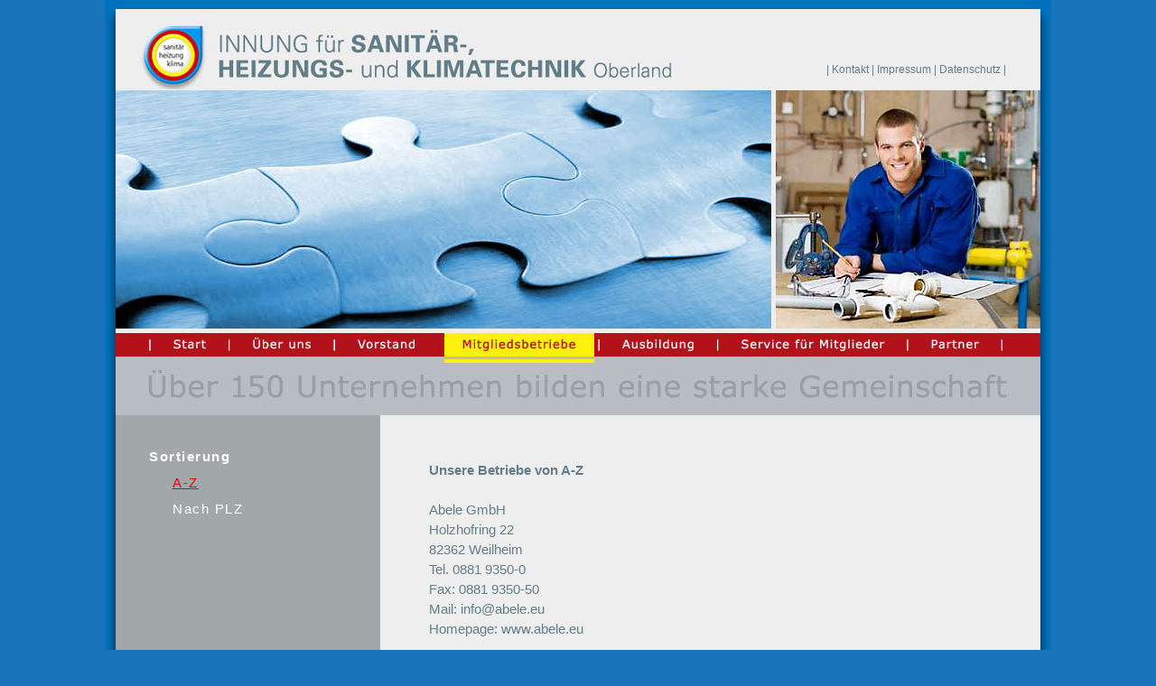

--- FILE ---
content_type: text/html
request_url: https://shk-innung-oberland.de/mitglieder.html
body_size: 47931
content:

<!DOCTYPE html PUBLIC "-//W3C//DTD XHTML 1.0 Transitional//EN" "http://www.w3.org/TR/xhtml1/DTD/xhtml1-transitional.dtd">
<html xmlns="http://www.w3.org/1999/xhtml">
  <head>
    <meta http-equiv="content-type" content="application/xhtml+xml; charset=UTF-8" />
    <title>Innung für Sanitär-, Heizungs- und Klimatechnik Oberland</title>
    <link href="_CSS/css.css" rel="stylesheet" type="text/css" />
    <link href="fav.ico" rel="shortcut icon" />
    <script type="text/javascript">
<!--
function MM_swapImgRestore() { //v3.0
  var i,x,a=document.MM_sr; for(i=0;a&&i<a.length&&(x=a[i])&&x.oSrc;i++) x.src=x.oSrc;
}
function MM_preloadImages() { //v3.0
  var d=document; if(d.images){ if(!d.MM_p) d.MM_p=new Array();
    var i,j=d.MM_p.length,a=MM_preloadImages.arguments; for(i=0; i<a.length; i++)
    if (a[i].indexOf("#")!=0){ d.MM_p[j]=new Image; d.MM_p[j++].src=a[i];}}
}

function MM_findObj(n, d) { //v4.01
  var p,i,x;  if(!d) d=document; if((p=n.indexOf("?"))>0&&parent.frames.length) {
    d=parent.frames[n.substring(p+1)].document; n=n.substring(0,p);}
  if(!(x=d[n])&&d.all) x=d.all[n]; for (i=0;!x&&i<d.forms.length;i++) x=d.forms[i][n];
  for(i=0;!x&&d.layers&&i<d.layers.length;i++) x=MM_findObj(n,d.layers[i].document);
  if(!x && d.getElementById) x=d.getElementById(n); return x;
}

function MM_swapImage() { //v3.0
  var i,j=0,x,a=MM_swapImage.arguments; document.MM_sr=new Array; for(i=0;i<(a.length-2);i+=3)
   if ((x=MM_findObj(a[i]))!=null){document.MM_sr[j++]=x; if(!x.oSrc) x.oSrc=x.src; x.src=a[i+2];}
}
//-->
</script> </head>
  <body onload="MM_preloadImages('_Layout/Navi_Start.jpg','_Layout/Navi_Ueberuns.jpg','_Layout/Navi_Vorstand.jpg','_Layout/Navi_Mitglieder.jpg','_Layout/Navi_Ausbildung.jpg','_Layout/Navi_Service.jpg','_Layout/Navi_Partner.jpg')"
    dir="LTR">
    <div id="hg-container">
      <div id="content-container">
        <div id="head">
          <div id="head-navi"> |   <a href="kontakt.html" title="Kontakt">Kontakt</a>
              |   <a href="impressum.html" title="Impressum">Impressum</a>   |
              <a href="datenschutz.html" title="Datenschutz">Datenschutz</a>  
            | </div>
        </div>
        <div id="bild"> <img src="_Bilder/010.jpg" alt="SHK Innung Oberland" height="264"
            width="726"
            align="left" />
          <img src="_Bilder/011.jpg" alt="SHK Innung Oberland" height="264" width="293"
            align="right" />
        </div>
        <!-- Ende bild -->
        <div id="navi">
          <div id="navi_links"><img src="_Layout/_PH_Trans.gif" alt="SHK Innung Oberland"
              height="33"
              width="35" /></div>
          <div id="navi_start"><a href="index.html" onmouseout="MM_swapImgRestore()"
              onmouseover="MM_swapImage('Start','','_Layout/Navi_Start.jpg',1)">
              <img src="_Layout/_PH_Trans.gif" alt="Start" name="Start" id="Start"
                height="33"
                width="90"
                border="0" /></a>
          </div>
          <div id="navi_ueberuns"><a href="ueberuns.html" onmouseout="MM_swapImgRestore()"
              onmouseover="MM_swapImage('Über uns','','_Layout/Navi_Ueberuns.jpg',1)">
              <img src="_Layout/_PH_Trans.gif" alt="Über uns" name="Über uns" id="Über uns"
                height="33"
                width="116"
                border="0" /></a>
          </div>
          <div id="navi_vorstand"><a href="vorstand.html" onmouseout="MM_swapImgRestore()"
              onmouseover="MM_swapImage('Vorstand','','_Layout/Navi_Vorstand.jpg',1)">
              <img src="_Layout/_PH_Trans.gif" alt="Vorstand" name="Vorstand" id="Vorstand"
                height="33"
                width="116"
                border="0" /></a>
          </div>
          <div id="navi_mitglieder"> <img src="_Layout/Navi_Mitglieder.jpg" alt="Mitgliedsbetriebe"
              name="Mitgliedsbetriebe"
              id="Mitgliedsbetriebe"
              height="33"
              width="177"
              border="0" />
          </div>
          <div id="navi_ausbildung"><a href="ausbildung.html" onmouseout="MM_swapImgRestore()"
              onmouseover="MM_swapImage('Ausbildung','','_Layout/Navi_Ausbildung.jpg',1)">
              <img src="_Layout/_PH_Trans.gif" alt="Ausbildung" name="Ausbildung"
                id="Ausbildung"
                height="33"
                width="132"
                border="0" /></a>
          </div>
          <div id="navi_service"><a href="service.html" onmouseout="MM_swapImgRestore()"
              onmouseover="MM_swapImage('Service','','_Layout/Navi_Service.jpg',1)">
              <img src="_Layout/_PH_Trans.gif" alt="Service für Mitglieder" name="Service"
                id="Service"
                height="33"
                width="210"
                border="0" /></a>
          </div>
          <div id="navi_partner"><a href="partner.html" onmouseout="MM_swapImgRestore()"
              onmouseover="MM_swapImage('Partner','','_Layout/Navi_Partner.jpg',1)">
              <img src="_Layout/_PH_Trans.gif" alt="Partner" name="Partner" id="Partner"
                height="33"
                width="104"
                border="0" /></a>
          </div>
          <div id="navi_rechts"><img src="_Layout/_PH_Trans.gif" alt="SHK Innung Oberland"
              height="33"
              width="44" /></div>
          <div class="spacercase"></div>
        </div>
        <!-- Ende navi -->
        <div id="bar"></div>
        <div id="hauptbereich">
          <div id="hauptbereich-li">
            <div id="subnavi"> <strong>Sortierung</strong><br />
              <ul>
                <li><span>A-Z</span></li>
                <li><a href="mitglieder_PLZ.html" title="Sortierung nach PLZ">Nach
                    PLZ</a></li>
              </ul>
            </div>
            <!-- Ende subnavi --> </div>
          <!-- Ende hauptbereich links -->
          <div id="hauptbereich-re">
            <div id="text"><strong>Unsere Betriebe von A-Z</strong><br />
              <br />


<p>Abele GmbH</p>
<p>Holzhofring 22</p>
<p>82362 Weilheim</p>
<p>Tel. 0881 9350-0</p>
<p>Fax: 0881 9350-50</p>
<p>Mail: <a href="mailto:info@abele.eu">info@abele.eu</a></p>
<p>Homepage: <a href="http://www.abele.eu/">www.abele.eu</a></p>
<p><br /></p>
<p>Anlagenbau Oberland GmbH &amp; Co. KG</p>
<p>Am Gewerbegebiet 3</p>
<p>82386 Oberhausen</p>
<p>Tel. 08802 24900-0</p>
<p>Fax: 08802 24900-20</p>
<p>Mail: <a href="mailto:info@anlagenbau-oberland.de">info@anlagenbau-oberland.de</a></p>
<p>Homepage: <a href="http://www.anlagenbau-oberland.de/">www.anlagenbau-oberland.de</a></p>
<p><br /></p>
<p>Anton Anzenberger GmbH</p>
<p>Am Br&uuml;nnl 6</p>
<p>82467 Garmisch-Partenkirchen</p>
<p>Tel. 08821 2090</p>
<p>Fax: 08821 949471</p>
<p>Mail: <a href="mailto:anton-anzenberger@t-online.de">anton-anzenberger@t-online.de</a></p>
<p><br /></p>
<p>Peter Anzenberger GmbH &amp; Co. KG</p>
<p>M&uuml;nchner Stra&szlig;e 3</p>
<p>82467 Garmisch-Partenkirchen</p>
<p>Tel. 08821 9335-0</p>
<p>Fax: 08821 9335-35</p>
<p>Mail: <a href="mailto:info@peteranzenberger.de">info@peteranzenberger.de</a></p>
<p>Homepage: <a href="http://www.peteranzenberger.de/">www.peteranzenberger.de</a></p>
<p><br /></p>
<p>Christoph Auer Heizung &amp; Sanit&auml;r</p>
<p>Am Fischweiher 21</p>
<p>82481 Mittenwald</p>
<p>Tel. 08823 5500</p>
<p>Fax: 08823 5677</p>
<p>Mail: <a href="mailto:auer-heizung@t-online.de">auer-heizung@t-online.de</a></p>
<p><br /></p>
<p>Christian Bablick Heizung-Sanit&auml;r</p>
<p>Starnberger Stra&szlig;e 20</p>
<p>82327 Tutzing-Traubing</p>
<p>Tel. 08157 92292-0</p>
<p>Fax: 08157 92292-1</p>
<p>Mail: <a href="mailto:info@christian-bablick.de">info@christian-bablick.de</a></p>
<p>Homepage: <a href="http://www.christian-bablick.de/">www.christian-bablick.de</a></p>
<p><br /></p>
<p>Stefan Bach Heizung-Sanit&auml;r</p>
<p>Steinbacher Weg 9 a</p>
<p>82387 Antdorf</p>
<p>Tel. 08856 1607</p>
<p>Fax: 08856 935397</p>
<p>Mail: <a href="mailto:bach.heizung-sanitaer@gmx.de">bach.heizung-sanitaer@gmx.de</a></p>
<p><br /></p>
<p>Haustechnik Bachmaier GmbH</p>
<p>Zugspitzstra&szlig;e 75</p>
<p>82467 Garmisch-Partenkirchen</p>
<p>Tel. 08821 4811</p>
<p>Fax: 08821 52064</p>
<p>Mail: <a href="mailto:info@haustechnik-bachmaier.de">info@haustechnik-bachmaier.de</a></p>
<p>Homepage: <a href="http://www.haustechnik-bachmaier.de/">www.haustechnik-bachmaier.de</a></p>
<p><br /></p>
<p>Bad &amp; Design Vertrieb GmbH</p>
<p>Obere Stadt 13</p>
<p>82362 Weilheim</p>
<p>Tel. 0881 6381-81</p>
<p>Fax: 0881 6381-82</p>
<p>Mail: <a href="mailto:mail@badunddesign.de">mail@badunddesign.de</a></p>
<p>Homepage: <a href="http://www.badunddesign.de/">www.badunddesign.de</a></p>
<p><br /></p>
<p>Michael Bader GmbH</p>
<p>Zugspitzstra&szlig;e 116</p>
<p>82491 Grainau</p>
<p>Tel. 08821 81962</p>
<p>Fax: 08821 82653</p>
<p>Mail: <a href="mailto:info@baeder-bader.eu">info@baeder-bader.eu</a></p>
<p><br /></p>
<p>Christian Bauer</p>
<p>Lerchenstra&szlig;e 1</p>
<p>82346 Andechs-Frieding</p>
<p>Tel. 08152 998804</p>
<p>Fax: 08152 998803</p>
<p>Mail: <a href="mailto:heizung.bauer@googlemail.com">heizung.bauer@googlemail.com</a></p>
<p><br /></p>
<p>Patrick Baur</p>
<p>Obermarkt 20</p>
<p>82418 Murnau</p>
<p>Tel. 08841 2385</p>
<p>Fax: 08841 47833</p>
<p>Mail: <a href="mailto:info@baur-murnau.de">info@baur-murnau.de</a></p>
<p>Homepage: <a href="http://www.baur-murnau.de/">www.baur-murnau.de</a></p>
<p><br /></p>
<p>Baywa Haustechnik GmbH</p>
<p>K&auml;the-Paulus-Stra&szlig;e 7</p>
<p>85092 K&ouml;sching</p>
<p>Tel. 08456 9183915</p>
<p>Mail: <a href="mailto:koesching@baywa-ht.de">koesching@baywa-ht.de</a></p>
<p>Homepage: <a href="http://www.baywa-haustechnik.de/">www.baywa-haustechnik.de</a></p>
<p><br /></p>
<p>Christian Becherer</p>
<p>Bedachung und Spenglerei</p>
<p>H&ouml;llentalstra&szlig;e 4</p>
<p>82467 Garmisch-Partenkirchen</p>
<p>Tel. 08821 52787</p>
<p>Fax: 08821 53674</p>
<p>Mail: <a href="mailto:bedachung-becherer@t-online.de">bedachung-becherer@t-online.de</a></p>
<p>Homepage: <a href="http://www.dachdecker-becherer.de/">www.dachdecker-becherer.de</a></p>
<p><br /></p>
<p>Bergula Bau GmbH</p>
<p>Salmanskirchen 16 a</p>
<p>84539 Ampfing</p>
<p>Tel. 08636 9867474</p>
<p>Mail: <a href="mailto:kontakt@bergula.de">kontakt@bergula.de</a></p>
<p>Homepage: <a href="http://www.bergula.de/">www.bergula.de</a></p>
<p><br /></p>
<p>Ludwig Bernlochner</p>
<p>Spenglerei und Dachdeckerei</p>
<p>Im H&ouml;llbichl 5</p>
<p>82234 We&szlig;ling-Hochstadt</p>
<p>Tel. 08153 4713</p>
<p>Fax: 08153 4849</p>
<p>Mail: <a href="mailto:spenglerei@bernlochner-dach.de">spenglerei@bernlochner-dach.de</a></p>
<p>Homepage: <a href="http://www.bernlochner-dach.de/">www.bernlochner-dach.de</a></p>
<p><br /></p>
<p>Biber Dachdeckerei-Spenglerei</p>
<p>Ackerlebrandstra&szlig;e 5</p>
<p>82467 Garmisch-Partenkirchen</p>
<p>Tel. 08821 4414</p>
<p>Fax: 08821 57146</p>
<p>Mail: <a href="mailto:info@dachdeckerei-biber.de">info@dachdeckerei-biber.de</a></p>
<p>Homepage: <a href="http://www.dachdeckerei-biber.de/">www.dachdeckerei-biber.de</a></p>
<p><br /></p>
<p>Stephan Biber</p>
<p>M&uuml;nchner Stra&szlig;e 21 a</p>
<p>82229 Seefeld</p>
<p>Tel. 08152 78319</p>
<p>Fax: 08152 980657</p>
<p>Mail: <a href="mailto:stephanbiber@gmx.de">stephanbiber@gmx.de</a></p>
<p><br /></p>
<p>Bobinger Dachdeckerei Spenglerei GmbH</p>
<p>Alte Ettaler Stra&szlig;e 31 d</p>
<p>82496 Oberau</p>
<p>Tel. 08824 1814</p>
<p>Fax: 08824 8317</p>
<p>Mail: <a href="mailto:info@dachdecker-bobinger.de">info@dachdecker-bobinger.de</a></p>
<p>Homepage: <a href="http://www.dachdecker-bobinger.de/">www.dachdecker-bobinger.de</a></p>
<p><br /></p>
<p>Hans-J&uuml;rgen B&ouml;rner</p>
<p>Buchenhain 10</p>
<p>82229 Seefeld</p>
<p>Tel. 08152 7134</p>
<p>Mail: <a href="mailto:hans-juergen-boerner@t-online.de">hans-juergen-boerner@t-online.de</a></p>
<p><br /></p>
<p>Christian Brenner Heizung-Sanit&auml;r</p>
<p>Olympiastra&szlig;e 10</p>
<p>82447 Spatzenhausen</p>
<p>Tel. 08847 1496</p>
<p>Fax: 08847 6984362</p>
<p><br /></p>
<p>Helmut Brunner GmbH</p>
<p>Ettaler Stra&szlig;e 4</p>
<p>82490 Farchant</p>
<p>Tel. 08821 6580</p>
<p>Fax: 08821 61185</p>
<p>Mail: <a href="mailto:brunner-gap@t-online.de">brunner-gap@t-online.de</a></p>
<p><br /></p>
<p>Bernd Brunnhuber Heizung-Sanit&auml;r</p>
<p>Starnberger Stra&szlig;e 42</p>
<p>82335 Berg-H&ouml;henrain</p>
<p>Tel. 08171 76506</p>
<p>Fax: 08171 29860</p>
<p>Mail: <a href="mailto:b.brunnhuber@t-online.de">b.brunnhuber@t-online.de</a></p>
<p>Homepage: <a href="http://www.bernd-brunnhuber.de/">www.bernd-brunnhuber.de</a></p>
<p><br /></p>
<p>Martin Buchner Haustechnik</p>
<p>Angerweg 4</p>
<p>82433 Bad Kohlgrub</p>
<p>Tel. 08845 21541-89</p>
<p>Fax: 08845 21541-90</p>
<p>Mail: <a href="mailto:buchner-heizungstechnik@web.de">buchner-heizungstechnik@web.de</a></p>
<p>Homepage: <a href="http://www.buchner-haustechnik.de/">www.buchner-haustechnik.de</a></p>
<p><br /></p>
<p>Andreas B&uuml;ltel Heizung-Sanit&auml;r</p>
<p>Dorfstra&szlig;e 17</p>
<p>82347 Bernried</p>
<p>Tel. 08158 9035-71</p>
<p>Fax: 08158 9035-72</p>
<p>Mail: <a href="mailto:mokale@t-online.de">mokale@t-online.de</a></p>
<p><br /></p>
<p>Stefan B&uuml;ttner</p>
<p>P&ouml;ckinger Stra&szlig;e 10</p>
<p>82319 Starnberg</p>
<p>Tel. 08151 9195896</p>
<p>Mail: <a href="mailto:info@buettner-starnberg.de">info@buettner-starnberg.de</a></p>
<p>Homepage: <a href="http://www.buettner-starnberg.net/">www.buettner-starnberg.net</a></p>
<p><br /></p>
<p>Dechant Haustechnik</p>
<p>Inh. Georg Dechant</p>
<p>M&uuml;nchner Stra&szlig;e 30</p>
<p>82237 W&ouml;rthsee</p>
<p>Mail: <a href="mailto:info@dechant-haustechnik.de">info@dechant-haustechnik.de</a></p>
<p><br /></p>
<p>Demmelbauer Heizung-Sanit&auml;r</p>
<p>Schondorfer Stra&szlig;e 3</p>
<p>82362 Weilheim-Unterhausen</p>
<p>Tel. 0881 6009025</p>
<p>Mail: <a href="mailto:info@demmelbauer-heizung.de">info@demmelbauer-heizung.de</a></p>
<p><br /></p>
<p>Erich Dietrich GmbH</p>
<p>Keltenstra&szlig;e 4</p>
<p>86989 Steingaden-Urspring</p>
<p>Tel. 08862 91200</p>
<p>Fax: 08862 6480</p>
<p>Mail: <a href="mailto:info@dietrich-heizung.de">info@dietrich-heizung.de</a></p>
<p>Homepage: <a href="http://www.dietrich-heizung.de/">www.dietrich-heizung.de</a></p>
<p><br /></p>
<p>Disl Haustechnik GmbH</p>
<p>Loisachstra&szlig;e 59</p>
<p>82377 Penzberg</p>
<p>Tel. 08856 5870</p>
<p>Fax: 08856 800725</p>
<p>Mail: <a href="mailto:disl-haustechnik@t-online.de">disl-haustechnik@t-online.de</a></p>
<p><br /></p>
<p>Stefan Edenhofer Heizung-Sanit&auml;r</p>
<p>Weilbergstra&szlig;e 24</p>
<p>82404 Sindelsdorf</p>
<p>Tel. 0172 8578419</p>
<p>Mail: <a href="mailto:edenhofer-haustechnik@t-online.de">edenhofer-haustechnik@t-online.de</a></p>
<p><br /></p>
<p>Markus Eichberger</p>
<p>S&uuml;dendstra&szlig;e 37</p>
<p>82380 Pei&szlig;enberg</p>
<p>Tel. 08803 2252</p>
<p>Mail: <a href="mailto:buero@eichberger-solar.de">buero@eichberger-solar.de</a></p>
<p>Homepage: <a href="http://www.eichberger-solar.de/">www.eichberger-solar.de</a></p>
<p><br /></p>
<p>Energienetze Bayern GmbH &amp; Co. KG</p>
<p>Frankenthaler Stra&szlig;e 2</p>
<p>81539 M&uuml;nchen</p>
<p>Tel. 0881 9441-0</p>
<p>Fax: 0881 9441-50</p>
<p>Mail: <a href="mailto:martin.filser@esb.de">martin.filser@esb.de</a></p>
<p>Homepage: <a href="http://www.esb.de/">www.esb.de</a></p>
<p><br /></p>
<p>Entenmann Haustechnik GmbH &amp; Co. KG</p>
<p>Obere Stadt 141</p>
<p>82362 Weilheim</p>
<p>Tel. 0881 600935-0</p>
<p>Fax: 0881 600935-29</p>
<p>Mail: <a href="mailto:info@entenmann-haustechnik.de">info@entenmann-haustechnik.de</a></p>
<p>Homepage: <a href="http://www.entenmann-haustechnik.de/">www.entenmann-haustechnik.de</a></p>
<p><br /></p>
<p>BHR Faltermeier</p>
<p>Herrestra&szlig;e 3</p>
<p>82327 Tutzing</p>
<p>Tel. 08158 258986</p>
<p>Fax: 08158 9065220</p>
<p>Mail: <a href="mailto:info@bhr-faltermeier.de">info@bhr-faltermeier.de</a></p>
<p>Homepage: <a href="http://www.bhr-faltermeier.de/">www.bhr-faltermeier.de</a></p>
<p><br /></p>
<p>Fischer &amp; Listle GmbH</p>
<p>Pettenkoferallee 10</p>
<p>82402 Seeshaupt</p>
<p>Tel. 08801 743</p>
<p>Fax: 08801 2288</p>
<p>Mail: <a href="mailto:mail@fischer-listle.de">mail@fischer-listle.de</a></p>
<p><br /></p>
<p>Bernd F&ouml;rster Heizung-Sanit&auml;r</p>
<p>Falak 20</p>
<p>83673 Bichl</p>
<p>Tel. 08857 899233-0</p>
<p>Fax: 08857 899233-1</p>
<p>Mail: <a href="mailto:info@foersterheizt.de">info@foersterheizt.de</a></p>
<p><br /></p>
<p>A.+ A. Frank GmbH &amp; Co. KG</p>
<p>Dammkarstra&szlig;e 39</p>
<p>82481 Mittenwald</p>
<p>Tel. 08823 1293</p>
<p>Fax: 08823 5739</p>
<p>Mail: <a href="mailto:a.frank@gaponline.de">a.frank@gaponline.de</a></p>
<p><br /></p>
<p>Erwin Franz</p>
<p>Heizung-Sanit&auml;r</p>
<p>Gschwend 23 &frac12;</p>
<p>82435 Bad Bayersoien</p>
<p>Tel. 08845 8155</p>
<p>Fax: 08845 758463</p>
<p>Mail: <a href="mailto:franz-heizung@t-online.de">franz-heizung@t-online.de</a></p>
<p><br /></p>
<p>Ludwig Freitag GmbH</p>
<p>Staltacher Stra&szlig;e 3</p>
<p>82393 Iffeldorf</p>
<p>Tel. 08856 93002</p>
<p>Fax: 08856 82593</p>
<p>Mail: <a href="mailto:info@freitagludwig.de">info@freitagludwig.de</a></p>
<p>Homepage: <a href="http://www.freitagludwig.de/">www.freitagludwig.de</a></p>
<p><br /></p>
<p>Ga&szlig;ner Heizungs- und Sanit&auml;rtechnik</p>
<p>Inh. Herbert Ga&szlig;ner</p>
<p>Unterfeldstra&szlig;e 4</p>
<p>82496 Oberau</p>
<p>Tel. 08824 403</p>
<p>Fax: 08824 8500</p>
<p>Mail: <a href="mailto:gassner.haustechnik@t-online.de">gassner.haustechnik@t-online.de</a></p>
<p>Homepage: <a href="http://www.gassner-haustechnik.de/">www.gassner-haustechnik.de</a></p>
<p><br /></p>
<p>Gerhauser Haustechnik GmbH &amp; Co. KG</p>
<p>Am M&uuml;hlbach 11</p>
<p>82442 Saulgrub</p>
<p>Tel. 08845 209</p>
<p>Fax: 08845 233</p>
<p>Mail: <a href="mailto:mail@gerhauser-haustechnik.de">mail@gerhauser-haustechnik.de</a></p>
<p>Homepage: <a href="http://www.gerhauser-haustechnik.de/">www.gerhauser-haustechnik.de</a></p>
<p><br /></p>
<p>Haustechnik Glas</p>
<p>Tassilostra&szlig;e 12</p>
<p>82398 Polling</p>
<p>Tel. 0881 7440</p>
<p>Fax: 0881 41462</p>
<p>Mail: <a href="mailto:info@haustechnik-glas.de">info@haustechnik-glas.de</a></p>
<p>Homepage: <a href="http://www.haustechnik-glas.de/">www.haustechnik-glas.de</a></p>
<p><br /></p>
<p>Karl-Heinz Grosch e. K.</p>
<p>&Ouml;kologische Haustechnik</p>
<p>Wilhelm-R&ouml;ntgen-Stra&szlig;e 1</p>
<p>82380 Pei&szlig;enberg</p>
<p>Tel. 08803 6306-0</p>
<p>Fax: 08803 6306-20</p>
<p>Mail: <a href="mailto:info@grosch.de">info@grosch.de</a></p>
<p>Homepage: <a href="http://www.grosch.de/">www.grosch.de</a></p>
<p><br /></p>
<p>Hans Habersetzer Heizung-Sanit&auml;r</p>
<p>Sintwolfstra&szlig;e 16</p>
<p>82404 Sindelsdorf</p>
<p>Tel. 08856 83218</p>
<p>Fax: 08856 83202</p>
<p>Mail: <a href="mailto:info@hans-habersetzer.de">info@hans-habersetzer.de</a></p>
<p><br /></p>
<p>Haberstock GmbH &amp; Co. KG</p>
<p>Ammergauer Stra&szlig;e 15</p>
<p>86971 Peiting</p>
<p>Tel. 08861 2525-0</p>
<p>Fax: 08861 2525-25</p>
<p>Mail: <a href="mailto:peiting@haberstock.net">peiting@haberstock.net</a></p>
<p>Homepage: <a href="http://www.haberstock.net/">www.haberstock.net</a></p>
<p><br /></p>
<p>Anton H&auml;rtl</p>
<p>Badgasse 20</p>
<p>82467 Garmisch-Partenkirchen</p>
<p>Tel. 08821 2463</p>
<p>Mail: <a href="mailto:toni.haertl@gmx.de">toni.haertl@gmx.de</a></p>
<p><br /></p>
<p>Johann Haugg</p>
<p>Heizung-Sanit&auml;r-Elektro</p>
<p>Hauptstra&szlig;e 52</p>
<p>82467 Garmisch-Partenkirchen</p>
<p>Tel. 08821 55454</p>
<p>Fax: 08821 50787</p>
<p>Mail: <a href="mailto:info@j-haugg.de">info@j-haugg.de</a></p>
<p>Homepage: <a href="http://www.j-haugg.de/">www.j-haugg.de</a></p>
<p><br /></p>
<p>Eduard Hauser GmbH</p>
<p>Pfarrstra&szlig;e 16</p>
<p>82418 Murnau</p>
<p>Tel. 08841 6143-0</p>
<p>Fax: 08841 6143-16</p>
<p>Mail: <a href="mailto:info@hauser-hsk.de">info@hauser-hsk.de</a></p>
<p><br /></p>
<p>Haustechnik Oberland GmbH</p>
<p>Am Weidenbach 1</p>
<p>82362 Weilheim</p>
<p>Tel. 0881 643-0</p>
<p>Fax: 0881 643-89</p>
<p>Mail: <a href="mailto:info@haustechnik-oberland.de">info@haustechnik-oberland.de</a></p>
<p>Homepage: <a href="http://www.haustechnik-oberland.de/">www.haustechnik-oberland.de</a></p>
<p><br /></p>
<p>Herbst und Berchtold GmbH</p>
<p>Herrenweg 3</p>
<p>82404 Sindelsdorf</p>
<p>Tel. 08856 5251</p>
<p>Fax: 08856 81855</p>
<p>Mail: <a href="mailto:bierling@herbst-berchtold.de">bierling@herbst-berchtold.de</a></p>
<p><br /></p>
<p>Diakonie Herzogs&auml;gm&uuml;hle gGmbH</p>
<p>Von-Kahl-Stra&szlig;e 4</p>
<p>86971 Peiting</p>
<p>Tel. 08861 219-0</p>
<p>Fax: 08861 219-201</p>
<p>Mail: <a href="mailto:info@herzogsaegmuehle.de">info@herzogsaegmuehle.de</a></p>
<p>Homepage: <a href="http://www.herzogsaegmuehle.de/">www.herzogsaegmuehle.de</a></p>
<p><br /></p>
<p>Thomas H&ouml;cherl</p>
<p>Nantesbucher Weg 9</p>
<p>82393 Iffeldorf</p>
<p>Tel. 08801 1487</p>
<p>Mail: <a href="mailto:thomas.hoecherl@hwk-muenchen.de">thomas.hoecherl@hwk-muenchen.de</a></p>
<p><br /></p>
<p>Huber Haustechnik GmbH</p>
<p>Franzosengasse 7</p>
<p>82487 Oberammergau</p>
<p>Tel. 08822 92275-0</p>
<p>Fax: 08822 92275-9</p>
<p>Mail: <a href="mailto:info@huber-haustechnik.de">info@huber-haustechnik.de</a></p>
<p>Homepage: <a href="http://www.huber-haustechnik.de/">www.huber-haustechnik.de</a></p>
<p><br /></p>
<p>Peter Huber Heizung-Sanit&auml;r</p>
<p>Loh 1 a</p>
<p>82547 Eurasburg-Beuerberg</p>
<p>Tel. 08179 9250-67</p>
<p>Fax: 08179 9250-68</p>
<p>Mail: <a href="mailto:peter.huber@heizung-bad.de">peter.huber@heizung-bad.de</a></p>
<p>Homepage: <a href="http://www.heizung-bad.de/">www.heizung-bad.de</a></p>
<p><br /></p>
<p>Hutzler GmbH</p>
<p>Kapellenweg 9</p>
<p>82211 Herrsching</p>
<p>Tel. 08152 8181</p>
<p>Fax: 08152 40325</p>
<p><br /></p>
<p>IKARUS Solartechnik</p>
<p>Inh. Benedikt Maier</p>
<p>Zugspitzstra&szlig;e 9</p>
<p>82399 Raisting</p>
<p>Tel. 08807 8940</p>
<p>Fax: 08807 91462</p>
<p>Mail: <a href="mailto:ikarus.solar@t-online.de">ikarus.solar@t-online.de</a></p>
<p><br /></p>
<p>Kell Haustechnik</p>
<p>L&auml;ndweg 8</p>
<p>82481 Mittenwald</p>
<p>Tel. 08823 3259836</p>
<p>Fax: 08823 3259836</p>
<p>Mail: <a href="mailto:heizung.kell@t-online.de">heizung.kell@t-online.de</a></p>
<p><br /></p>
<p>Benedikt Kl&ouml;ck Heiztechnik</p>
<p>Winterscheidstra&szlig;e 12</p>
<p>86972 Altenstadt</p>
<p>Tel. 08861 8189</p>
<p>Fax: 08861 9417</p>
<p>Mail: <a href="mailto:kloeck-heiztechnik@t-online.de">kloeck-heiztechnik@t-online.de</a></p>
<p>Homepage: <a href="http://www.kloeck-heiztechnik.de/">www.kloeck-heiztechnik.de</a></p>
<p><br /></p>
<p>Klotz Haustechnik GmbH</p>
<p>Partnachstra&szlig;e 16</p>
<p>82490 Farchant</p>
<p>Tel. 08821 6306</p>
<p>Fax: 08821 9661-17</p>
<p>Mail: <a href="mailto:stefan.klotz@t-online.de">stefan.klotz@t-online.de</a></p>
<p><br /></p>
<p>Ren&eacute; Koch</p>
<p>Marsstra&szlig;e 4</p>
<p>82266 Inning</p>
<p>Tel. 08143 8873</p>
<p>Fax: 08143 8874</p>
<p><br /></p>
<p>K&ouml;hler &amp; Co. GmbH</p>
<p>Altenst&auml;dter Stra&szlig;e 32</p>
<p>86986 Schwabbruck</p>
<p>Tel. 08868 511</p>
<p>Fax: 08868 1263</p>
<p>Mail: <a href="mailto:info@koehler-haustechnik.de">info@koehler-haustechnik.de</a></p>
<p>Homepage: <a href="http://www.koehler-haustechnik.de/">www.koehler-haustechnik.de</a></p>
<p><br /></p>
<p>Kreutzer Haustechnik GmbH &amp; Co. KG</p>
<p>Am Weidlegraben 9</p>
<p>82467 Garmisch-Partenkirchen</p>
<p>Tel. 08821 9557-0</p>
<p>Fax: 08821 9557-14</p>
<p>Mail: <a href="mailto:info@haustechnik-kreutzer.de">info@haustechnik-kreutzer.de</a></p>
<p>Homepage: <a href="http://www.haustechnik-kreutzer.de/">www.haustechnik-kreutzer.de</a></p>
<p><br /></p>
<p>Robert Kriner</p>
<p>Am Fischweiher 24</p>
<p>82481 Mittenwald</p>
<p>Tel. 08823 1390</p>
<p>Fax: 08823 928626</p>
<p>Mail: <a href="mailto:c.kriner@t-online.de">c.kriner@t-online.de</a></p>
<p><br /></p>
<p>Hellmut Kr&uuml;ger GmbH &amp; Co. KG</p>
<p>Heizung-Sanit&auml;r</p>
<p>Petersbrunner Stra&szlig;e 8 a</p>
<p>82319 Starnberg</p>
<p>Tel. 08151 90190</p>
<p>Fax: 08151 6008</p>
<p>Mail: <a href="mailto:info@krueger-haustechnik.de">info@krueger-haustechnik.de</a></p>
<p>Homepage: <a href="http://www.krueger-haustechnik.de/">www.krueger-haustechnik.de</a></p>
<p><br /></p>
<p>Spenglerei K&uuml;hberger GmbH &amp; Co. KG</p>
<p>Kirnberger Stra&szlig;e 43</p>
<p>82377 Penzberg</p>
<p>Tel. 08856 7992</p>
<p>Fax: 08856 91794</p>
<p>Mail: <a href="mailto:michael.kuehberger@t-online.de">michael.kuehberger@t-online.de</a></p>
<p><br /></p>
<p>Christian Lang Heizung-Sanit&auml;r</p>
<p>Hofackerstra&szlig;e 10</p>
<p>82439 Gro&szlig;weil</p>
<p>Tel. 08851 1331</p>
<p>Fax: 08851 7614</p>
<p>Mail: <a href="mailto:lang-haustechnik@t-online.de">lang-haustechnik@t-online.de</a></p>
<p><br /></p>
<p>Haustechnik Lang GmbH</p>
<p>S&ouml;ckinger Stra&szlig;e 4 c</p>
<p>82343 P&ouml;cking</p>
<p>Tel. 08151 998434</p>
<p>Fax: 08151 998435</p>
<p>Mail: <a href="mailto:mail@haustechnik-lang.com">mail@haustechnik-lang.com</a></p>
<p>Homepage: <a href="http://www.haustechnik-lang.com/">www.haustechnik-lang.com</a></p>
<p><br /></p>
<p>Hubert Latzelsperger</p>
<p>Kaltenbrunn 24</p>
<p>82467 Garmisch-Partenkirchen</p>
<p>Tel. 08821 91284-0</p>
<p>Fax: 08821 91284-2</p>
<p>Mail: <a href="mailto:latzelsperger@t-online.de">latzelsperger@t-online.de</a></p>
<p>Homepage: <a href="http://www.latzelsperger.de/">www.latzelsperger.de</a></p>
<p><br /></p>
<p>Lautenbacher GmbH</p>
<p>Auweg 4 b</p>
<p>82449 Uffing</p>
<p>Tel. 08846 608</p>
<p>Fax: 08846 914030</p>
<p>Mail: <a href="mailto:k_lautenbacher_gmbh@t-online.de">k_lautenbacher_gmbh@t-online.de</a></p>
<p><br /></p>
<p>Markus Leibrandt Heizung-Sanit&auml;r</p>
<p>Fichtseestra&szlig;e 2</p>
<p>82404 Sindelsdorf</p>
<p>Tel. 08856 8020393</p>
<p>Fax: 08856 8038828</p>
<p>Mail: <a href="mailto:markus.leibrandt@web.de">markus.leibrandt@web.de</a></p>
<p><br /></p>
<p>Hardi Lenk</p>
<p>Nantesbuch 2 a</p>
<p>82377 Penzberg</p>
<p>Tel. 08856 82580</p>
<p>Fax: 08856 931852</p>
<p>Mail: <a href="mailto:h.lenk@zimmerei-lenk.de">h.lenk@zimmerei-lenk.de</a></p>
<p>Homepage: <a href="http://www.zimmerei-lenk.de/">www.zimmerei-lenk.de</a></p>
<p><br /></p>
<p>Robert Lieb</p>
<p>Heizung-L&uuml;ftung-Sanit&auml;r</p>
<p>Nikolaus-Huber-Stra&szlig;e 4</p>
<p>82497 Unterammergau</p>
<p>Tel. 08822 6648</p>
<p>Fax: 08822 6686</p>
<p>Mail: <a href="mailto:info@firma-lieb.de">info@firma-lieb.de</a></p>
<p><br /></p>
<p>Loher Heizung und Sanit&auml;r e. K.</p>
<p>Inh. Josef Anton &Ouml;fner</p>
<p>Kreuzfeldstra&szlig;e 13</p>
<p>82490 Farchant</p>
<p>Tel. 08821 3151</p>
<p>Fax: 08821 8229999</p>
<p>Mail: <a href="mailto:guenther-loher@web.de">guenther-loher@web.de</a></p>
<p><br /></p>
<p>J&ouml;rg Lohr</p>
<p>Fichtenstra&szlig;e 1</p>
<p>86980 Ingenried</p>
<p>Tel. 08868 8239896</p>
<p>Mail: <a href="mailto:info@lohr-installation.de">info@lohr-installation.de</a></p>
<p>Homepage: <a href="http://www.lohr-installation.de/">www.lohr-installation.de</a></p>
<p><br /></p>
<p>Loisachtaler Heizung &amp; Sanit&auml;r Service GmbH</p>
<p>K&ouml;nigbergstra&szlig;e 9</p>
<p>82404 Sindelsdorf</p>
<p>Tel. 08856 6088651</p>
<p>Fax: 08856 6088650</p>
<p>Mail: <a href="mailto:info@loisachtaler-haustechnik.de">info@loisachtaler-haustechnik.de</a></p>
<p>Homepage: <a href="http://www.loisachtaler-hautechnik.de/">www.loisachtaler-hautechnik.de</a></p>
<p><br /></p>
<p>Bernhard Lutz Sanit&auml;r-Heizung</p>
<p>Am Weidenbach 3</p>
<p>82362 Weilheim</p>
<p>Tel. 0881 9248153</p>
<p>Fax: 0881 9256871</p>
<p>Mail: <a href="mailto:info@lutz-energie.de">info@lutz-energie.de</a></p>
<p><br /></p>
<p>Lutz Haustechnik GmbH</p>
<p>Holzhofring 12</p>
<p>82362 Weilheim</p>
<p>Tel. 0881 8533</p>
<p>Fax: 0881 4842</p>
<p>Mail: <a href="mailto:zentrale@lutz-haustechnik.de">zentrale@lutz-haustechnik.de</a></p>
<p>Homepage: <a href="http://www.lutz-haustechnik.de/">www.lutz-haustechnik.de</a></p>
<p><br /></p>
<p>Erich Maier GmbH</p>
<p>Parchetstra&szlig;e 38 a</p>
<p>82362 Weilheim</p>
<p>Tel. 0881 3692</p>
<p>Fax: 0881 63153</p>
<p>Mail: <a href="mailto:info@erich-maier-gmbh.de">info@erich-maier-gmbh.de</a></p>
<p>Homepage: <a href="http://www.erich-maier-gmbh.de/">www.erich-maier-gmbh.de</a></p>
<p><br /></p>
<p>Josef Maier jun.</p>
<p>Herrschinger Stra&szlig;e 5</p>
<p>82266 Inning</p>
<p>Tel. 08143 6217</p>
<p>Fax: 08143 959112</p>
<p>Mail: <a href="mailto:jm@jmwasser.de">jm@jmwasser.de</a></p>
<p>Homepage: <a href="http://www.jmwasser.de/">www.jmwasser.de</a></p>
<p><br /></p>
<p>Alfred Mayr</p>
<p>Inh. Klaus Mayr</p>
<p>Talstra&szlig;e 27</p>
<p>82436 Eglfing</p>
<p>Tel. 08847 6449</p>
<p>Fax: 08847 579</p>
<p>Mail: <a href="mailto:klaus.mayr@eglfing.de">klaus.mayr@eglfing.de</a></p>
<p><br /></p>
<p>Franz Xaver Mayr GmbH</p>
<p>Peustelsau 3</p>
<p>82409 Wildsteig</p>
<p>Tel. 08867 1756</p>
<p>Fax: 08867 1705</p>
<p>Mail: <a href="mailto:fx@haustechnik-mayr.eu">fx@haustechnik-mayr.eu</a></p>
<p><br /></p>
<p>Hans und Michael Mayr GmbH</p>
<p>Walchenseestra&szlig;e 29</p>
<p>82499 Wallgau</p>
<p>Tel. 08825 602</p>
<p>Fax: 08825 1636</p>
<p>Mail: <a href="mailto:info@mayr-haustechnik.de">info@mayr-haustechnik.de</a></p>
<p>Homepage: <a href="http://www.mayr-haustechnik.de/">www.mayr-haustechnik.de</a></p>
<p><br /></p>
<p>Sebastian Meier GmbH</p>
<p>St.-Martin-Stra&szlig;e 16</p>
<p>82467 Garmisch-Partenkirchen</p>
<p>Tel. 08821 3082</p>
<p>Fax: 08821 78082</p>
<p>Mail: <a href="mailto:info@seb-meier.de">info@seb-meier.de</a></p>
<p><br /></p>
<p>Metz Haustechnik GmbH</p>
<p>Dorfstra&szlig;e 5 c</p>
<p>82131 Gauting</p>
<p>Tel. 089 893575-63</p>
<p>Fax: 089 893575-64</p>
<p>Mail: <a href="mailto:info@haustechnik-metz.de">info@haustechnik-metz.de</a></p>
<p>Homepage: <a href="http://www.haustechnik-metz.de/">www.haustechnik-metz.de</a></p>
<p><br /></p>
<p>Haustechnik MFG GmbH</p>
<p>Gallusstra&szlig;e 4</p>
<p>82407 Wielenbach-Haunshofen</p>
<p>Tel. 08158 997874</p>
<p>Mail: <a href="mailto:info@haustechnik-mfg.de">info@haustechnik-mfg.de</a></p>
<p>Homepage: <a href="http://www.haustechnik-mfg.de/">www.haustechnik-mfg.de</a></p>
<p><br /></p>
<p>M&ouml;dl Haustechnik GmbH</p>
<p>B&uuml;hlachstra&szlig;e 2</p>
<p>86971 Peiting</p>
<p>Tel. 08861 67268</p>
<p>Fax: 08861 5662</p>
<p>Mail: <a href="mailto:info@haustechnik-moedl.de">info@haustechnik-moedl.de</a></p>
<p>Homepage: <a href="http://www.haustechnik-moedl.de/">www.haustechnik-moedl.de</a></p>
<p><br /></p>
<p>Bauspenglerei M&ouml;st GmbH &amp; Co. KG</p>
<p>Reiterweg 2</p>
<p>86977 Burggen</p>
<p>Tel. 08860 9219551</p>
<p>Fax: 08860 1240</p>
<p>Mail: <a href="mailto:bauspenglerei.moest@t-online.de">bauspenglerei.moest@t-online.de</a></p>
<p>Homepage: <a href="http://www.bauspenglerei-moest.de/">www.bauspenglerei-moest.de</a></p>
<p><br /></p>
<p>Haustechnik M&uuml;ller GmbH &amp; Co. KG</p>
<p>Kaufbeurer Stra&szlig;e 19</p>
<p>86975 Bernbeuren</p>
<p>Tel. 08860 1356</p>
<p>Fax: 08860 8320</p>
<p>Mail: <a href="mailto:haustechnik@mueller-bernbeuren.de">haustechnik@mueller-bernbeuren.de</a></p>
<p>Homepage: <a href="http://www.mueller-bernbeuren.de/">www.mueller-bernbeuren.de</a></p>
<p><br /></p>
<p>M&uuml;ller &amp; L&uuml;beck GmbH</p>
<p>Heinestra&szlig;e 1</p>
<p>82211 Herrsching</p>
<p>Tel. 08152 9692-65</p>
<p>Fax: 08152 9692-66</p>
<p>Mail: <a href="mailto:mueller_luebeck_gmbh@t-online.de">mueller_luebeck_gmbh@t-online.de</a></p>
<p>Homepage: <a href="http://www.mueller-luebeck.de/">www.mueller-luebeck.de</a></p>
<p><br /></p>
<p>Stephan M&uuml;ller</p>
<p>Schubertstra&szlig;e 1</p>
<p>82152 Planegg</p>
<p>Tel. 0178 4722193</p>
<p>Mail: <a href="mailto:info@muellers-heizung.de">info@muellers-heizung.de</a></p>
<p><br /></p>
<p>Neuchl Haustechnik GmbH</p>
<p>Sindelsdorfer Stra&szlig;e 37 a</p>
<p>82377 Penzberg</p>
<p>Tel. 08856 901744-0</p>
<p>Fax: 08856 901744-20</p>
<p>Mail: <a href="mailto:info@neuchl-heizung.de">info@neuchl-heizung.de</a></p>
<p>Homepage: <a href="http://www.neuchl-heizung.de/">www.neuchl-heizung.de</a></p>
<p><br /></p>
<p>Irene Katharina Neumayr</p>
<p>Hechendorfer Stra&szlig;e 3</p>
<p>82418 Murnau</p>
<p>Tel. 08841 3394</p>
<p>Fax: 08841 4495</p>
<p>Mail: <a href="mailto:info@heizungsbau-neumayr.de">info@heizungsbau-neumayr.de</a></p>
<p>Homepage: <a href="http://www.rohrreinigung-neumayr.de/">www.rohrreinigung-neumayr.de</a></p>
<p><br /></p>
<p>Johann Neuner GmbH</p>
<p>Dorfstra&szlig;e 1</p>
<p>82442 Saulgrub</p>
<p>Tel. 08845 520</p>
<p>Fax: 08845 1823</p>
<p>Mail: <a href="mailto:mail@neuner-gmbh.de">mail@neuner-gmbh.de</a></p>
<p><br /></p>
<p>Albert Niggl Heizung-Sanit&auml;r</p>
<p>Walchenseestra&szlig;e 16</p>
<p>82494 Kr&uuml;n</p>
<p>Tel. 08825 339</p>
<p>Fax: 08825 1616</p>
<p>Mail: <a href="mailto:albert.niggl@t-online.de">albert.niggl@t-online.de</a></p>
<p>Homepage: <a href="http://www.niggl-kruen.de/">www.niggl-kruen.de</a></p>
<p><br /></p>
<p>Noll Haustechnik</p>
<p>Dorfstra&szlig;e 23</p>
<p>82418 Hofheim</p>
<p>Tel. 08847 570</p>
<p>Fax: 08847 6584</p>
<p>Mail: <a href="mailto:info@noll-haustechnik.de">info@noll-haustechnik.de</a></p>
<p>Homepage: <a href="http://www.noll-haustechnik.de/">www.noll-haustechnik.de</a></p>
<p><br /></p>
<p>Michael Obereisenbuchner</p>
<p>Lochhamer Stra&szlig;e 12</p>
<p>82166 Gr&auml;felfing</p>
<p>Tel. 089 898908-59</p>
<p>Fax: 089 898908-58</p>
<p>Mail: <a href="mailto:info@oeb-gasservice.de">info@oeb-gasservice.de</a></p>
<p>Homepage: <a href="http://www.oeb-gasservice.de/">www.oeb-gasservice.de</a></p>
<p><br /></p>
<p>H. Oberrieder Heizung-Sanit&auml;r GmbH</p>
<p>Martinsholzer Stra&szlig;e 2 a</p>
<p>82335 Berg-Aufkirchen</p>
<p>Tel. 08151 55926-0</p>
<p>Fax: 08151 55926-26</p>
<p>Mail: <a href="mailto:info@oberrieder.de">info@oberrieder.de</a></p>
<p>Homepage: <a href="http://www.oberrieder.de/">www.oberrieder.de</a></p>
<p><br /></p>
<p>Oswald GmbH</p>
<p>Spenglerei und Bedachungen</p>
<p>Im Dittenried 9 a</p>
<p>82377 Penzberg</p>
<p>Tel. 08856 1053</p>
<p>Fax: 08856 936520</p>
<p>Mail: <a href="mailto:firma@spenglerei-oswald.de">firma@spenglerei-oswald.de</a></p>
<p>Homepage: <a href="http://www.wohnbau-oswald.de/">www.wohnbau-oswald.de</a></p>
<p><br /></p>
<p>Christoph Ott</p>
<p>Heizung-Sanit&auml;r-Solar</p>
<p>Felixweg 12</p>
<p>82319 Starnberg</p>
<p>Tel. 08151 15313</p>
<p>Fax: 08151 28821</p>
<p>Mail: <a href="mailto:info@ott-heizung.de">info@ott-heizung.de</a></p>
<p>Homepage: <a href="http://www.ott-heizung.de/">www.ott-heizung.de</a></p>
<p><br /></p>
<p>Josef Pfister GmbH &amp; Co. KG</p>
<p>Hauptstra&szlig;e 7</p>
<p>82319 Starnberg</p>
<p>Tel. 08151 12061</p>
<p>Fax: 08151 12915</p>
<p>Mail: <a href="mailto:info@pfister-starnberg.de">info@pfister-starnberg.de</a></p>
<p>Homepage: <a href="http://www.pfister-starnberg.de/">www.pfister-starnberg.de</a></p>
<p><br /></p>
<p>Martin Promberger</p>
<p>Tassilostra&szlig;e 30</p>
<p>82396 P&auml;hl</p>
<p>Tel. 08808 9213453</p>
<p>Mail: <a href="mailto:info@promberger-energie.bayern">info@promberger-energie.bayern</a></p>
<p><br /></p>
<p>Spenglerei Peter Reicheneder</p>
<p>Ammerring 12</p>
<p>82407 Wielenbach</p>
<p>Tel. 0881 62063</p>
<p>Fax: 0881 3104</p>
<p>Mail: <a href="mailto:info@spenglerei-reicheneder.de">info@spenglerei-reicheneder.de</a></p>
<p>Homepage: <a href="http://www.spenglerei-reicheneder.de/">www.spenglerei-reicheneder.de</a></p>
<p><br /></p>
<p>Achim Richter Haustechnik</p>
<p>Seefelder Stra&szlig;e 18</p>
<p>82211 Herrsching</p>
<p>Tel. 08152 99952-4</p>
<p>Fax: 08152 99952-5</p>
<p>Mail: <a href="mailto:info@richter-haustechnik.com">info@richter-haustechnik.com</a></p>
<p>Homepage: <a href="http://www.richter-herrsching-mde.de/">www.richter-herrsching-mde.de</a></p>
<p><br /></p>
<p>Richard Riedel &amp; Sohn GmbH</p>
<p>Martinswinkelstra&szlig;e 7-9</p>
<p>82467 Garmisch-Partenkirchen</p>
<p>Tel. 08821 3523</p>
<p>Fax: 08821 51643</p>
<p>Mail: <a href="mailto:richard-riedel-gmbH@t-online.de">richard-riedel-gmbH@t-online.de</a></p>
<p><br /></p>
<p>Riedl GmbH &amp; Co. KG</p>
<p>Nordstra&szlig;e 12</p>
<p>82383 Hohenpei&szlig;enberg</p>
<p>Tel. 08805 1060</p>
<p>Fax: 08805 1037</p>
<p>Mail: <a href="mailto:info@riedl-haustechnik.de">info@riedl-haustechnik.de</a></p>
<p>Homepage: <a href="http://www.riedl-haustechnik.de/">www.riedl-haustechnik.de</a></p>
<p><br /></p>
<p>Haustechnik5Seen</p>
<p>Inh. Till R&ouml;&szlig;le</p>
<p>Erich-Holthaus-Stra&szlig;e 3 a</p>
<p>82211 Herrsching</p>
<p>Tel. 08152 3963928</p>
<p>Mail: <a href="mailto:info@haustechnik5seen.de">info@haustechnik5seen.de</a></p>
<p><br /></p>
<p>Michael Sch&auml;ffler GmbH</p>
<p>Eibseestra&szlig;e 23</p>
<p>82491 Grainau</p>
<p>Tel. 08821 8870</p>
<p>Fax: 08821 82321</p>
<p>Mail: <a href="mailto:kontakt@schaeffler-haustechnik.de">kontakt@schaeffler-haustechnik.de</a></p>
<p>Homepage: <a href="http://www.schaeffler-haustechnik.de/">www.schaeffler-haustechnik.de</a></p>
<p><br /></p>
<p>Franz-Xaver Schauer</p>
<p>Schmiedgasse 4</p>
<p>82433 Bad Kohlgrub</p>
<p>Tel. 08845 7253</p>
<p>Fax: 08845 8831</p>
<p>Mail: <a href="mailto:info@xaverschauer.de">info@xaverschauer.de</a></p>
<p>Homepage: <a href="http://www.xaverschauer.de/">www.xaverschauer.de</a></p>
<p><br /></p>
<p>Heizidee</p>
<p>Richard Schauer e. K.</p>
<p>Thalm&uuml;hlweg 15</p>
<p>82389 B&ouml;bing</p>
<p>Tel. 08867 8315</p>
<p>Fax: 08867 921950</p>
<p>Mail: <a href="mailto:info@heizidee.com">info@heizidee.com</a></p>
<p><br /></p>
<p>Felix Schinnerer Heizung-Sanit&auml;r</p>
<p>Merkurstra&szlig;e 12</p>
<p>82205 Gilching</p>
<p>Tel. 08105 377447</p>
<p>Fax: 08105 377448</p>
<p>Mail: <a href="mailto:info@f-schinnerer.de">info@f-schinnerer.de</a></p>
<p>Homepage: <a href="http://www.f-schinnerer.de/">www.f-schinnerer.de</a></p>
<p><br /></p>
<p>Spenglerei Johann Schmid</p>
<p>Lainweg 4</p>
<p>82481 Mittenwald</p>
<p>Tel. 08823 1750</p>
<p>Fax: 08823 4564</p>
<p>Mail: <a href="mailto:info@schlosserei-schmid.com">info@schlosserei-schmid.com</a></p>
<p>Homepage: <a href="http://www.schlosserei-schmid.com/">www.schlosserei-schmid.com</a></p>
<p><br /></p>
<p>Hannes Schmidt GmbH</p>
<p>Krottenkopfstra&szlig;e 16</p>
<p>82494 Kr&uuml;n</p>
<p>Tel. 08825 921553</p>
<p>Fax: 08825 921554</p>
<p>Mail: <a href="mailto:info@heizung-schmidt-kruen.de">info@heizung-schmidt-kruen.de</a></p>
<p>Homepage: <a href="http://www.heizung-schmidt-kruen.de/">www.heizung-schmidt-kruen.de</a></p>
<p><br /></p>
<p>Schneider Haustechnik GmbH</p>
<p>Am Hohenrand 4</p>
<p>82335 Berg</p>
<p>Tel. 08171 4105707</p>
<p>Mail: <a href="mailto:info@schneider-haustechnik-gmbh.de">info@schneider-haustechnik-gmbh.de</a></p>
<p>Homepage: <a href="http://www.schneider-haustechnik-gmbh.de/">www.schneider-haustechnik-gmbh.de</a></p>
<p><br /></p>
<p>Andreas Schoppe e. K.</p>
<p>Gut Arzla 1</p>
<p>82266 Inning</p>
<p>Tel. 08143 99282-0</p>
<p>Fax: 08143 99282-60</p>
<p>Mail: <a href="mailto:info@bedachungen-schoppe.de">info@bedachungen-schoppe.de</a></p>
<p>Homepage: <a href="http://www.spenglerei-schoppe.de/">www.spenglerei-schoppe.de</a></p>
<p><br /></p>
<p>Regenerative Heiztechnik Schratt e. K.</p>
<p>Am Lerchenfeld 6 a</p>
<p>86956 Schongau</p>
<p>Tel. 08861 9518</p>
<p>Fax: 08861 9534</p>
<p>Mail: <a href="mailto:info@regenerative-heiztechnik.de">info@regenerative-heiztechnik.de</a></p>
<p>Homepage: <a href="http://www.regenerative-heiztechnik.de/">www.regenerative-heiztechnik.de</a></p>
<p><br /></p>
<p>Schr&ouml;ter Haustechnik GmbH &amp; Co. KG</p>
<p>Am Achalaich 38</p>
<p>82362 Weilheim</p>
<p>Tel. 0881 600858-0</p>
<p>Mail: <a href="mailto:info@schroeter-haustechnik.de">info@schroeter-haustechnik.de</a></p>
<p>Homepage: <a href="http://www.schroeter-haustechnik.de/">www.schroeter-haustechnik.de</a></p>
<p><br /></p>
<p>Max Seidl B&auml;der &amp; W&auml;rme GmbH</p>
<p>Marienplatz 3</p>
<p>82229 Seefeld-Oberalting</p>
<p>Tel. 08152 7239</p>
<p>Fax: 08152 70653</p>
<p>Mail: <a href="mailto:info@maxseidl.de">info@maxseidl.de</a></p>
<p>Homepage: <a href="http://www.maxseidl.de/">www.maxseidl.de</a></p>
<p><br /></p>
<p>Seidl Haustechnik GmbH</p>
<p>Am Holzgarten 12</p>
<p>82380 Pei&szlig;enberg</p>
<p>Tel. 08803 1526</p>
<p>Fax: 08803 60323</p>
<p>Mail: <a href="mailto:guenther_seidl@gmx.de">guenther_seidl@gmx.de</a></p>
<p>Homepage: <a href="http://www.seidl-peissenberg.sta.io/">www.seidl-peissenberg.sta.io</a></p>
<p><br /></p>
<p>Simm Bad GmbH</p>
<p>Von-M&uuml;ller-Stra&szlig;e 11</p>
<p>82467 Garmisch-Partenkirchen</p>
<p>Tel. 08821 60357-0</p>
<p>Mail: <a href="mailto:kontakt@simmbad.eu">kontakt@simmbad.eu</a></p>
<p><br /></p>
<p>Speldrich Heizung Sanit&auml;r L&uuml;ftung e. K.</p>
<p>Thalacker 4</p>
<p>82396 P&auml;hl</p>
<p>Tel. 08808 9212-0</p>
<p>Fax: 08808 483</p>
<p>Mail: <a href="mailto:info@speldrich.de">info@speldrich.de</a></p>
<p>Homepage: <a href="http://www.speldrich.de/">www.speldrich.de</a></p>
<p><br /></p>
<p>Stademann und Schrod GmbH</p>
<p>Weilheimer Stra&szlig;e 51</p>
<p>82418 Murnau</p>
<p>Tel. 08841 2044</p>
<p>Fax: 08841 90132</p>
<p>Mail: <a href="mailto:alexander@stademann-schrod.de">alexander@stademann-schrod.de</a></p>
<p>Homepage: <a href="http://www.stademann-schrod.de/">www.stademann-schrod.de</a></p>
<p><br /></p>
<p>Herbert Stechele Haustechnik</p>
<p>S&ouml;lberstra&szlig;e 33</p>
<p>82399 Raisting</p>
<p>Tel. 08807 8918</p>
<p>Fax: 08807 4463</p>
<p>Mail: <a href="mailto:info@stechele-haustechnik.de">info@stechele-haustechnik.de</a></p>
<p>Homepage: <a href="http://www.stechele-haustechnik.de/">www.stechele-haustechnik.de</a></p>
<p><br /></p>
<p>Andreas St&ouml;ckner GmbH</p>
<p>Andechser Stra&szlig;e 2 a</p>
<p>82229 Seefeld-Unering</p>
<p>Tel. 08153 95106</p>
<p>Fax: 08153 95107</p>
<p>Mail: <a href="mailto:info@andreasstoeckner.de">info@andreasstoeckner.de</a></p>
<p><br /></p>
<p>Spenglerei St&ouml;ger GmbH</p>
<p>Gewerbegebiet 23</p>
<p>82399 Raisting</p>
<p>Tel. 08807 2069926</p>
<p>Fax: 08807 2069927</p>
<p>Mail: <a href="mailto:info@spenglerei-stoeger.de">info@spenglerei-stoeger.de</a></p>
<p><br /></p>
<p>Manfred Sto&szlig;berger W&auml;rmetechnik</p>
<p>Am Grundwassersee 3</p>
<p>82402 Seeshaupt</p>
<p>Tel. 08801 912557</p>
<p>Fax: 08801 914845</p>
<p>Mail: <a href="mailto:libelle045@aol.com">libelle045@aol.com</a></p>
<p><br /></p>
<p>Klaus Strupp</p>
<p>Solar-Heizung-Bad</p>
<p>H&ouml;henweg 4</p>
<p>82229 Seefeld-Hechendorf</p>
<p>Tel. 08152 982710-5</p>
<p>Fax: 08152 982710-6</p>
<p>Mail: <a href="mailto:info@klaus-strupp.de">info@klaus-strupp.de</a></p>
<p>Homepage: <a href="http://www.klaus-strupp.de/">www.klaus-strupp.de</a></p>
<p><br /></p>
<p>Fritz Stuffer Haustechnik</p>
<p>Schechener Stra&szlig;e 2</p>
<p>82402 Seeshaupt</p>
<p>Tel. 08801 2225</p>
<p>Fax: 08801 643</p>
<p>Mail: <a href="mailto:fritz.stuffer@t-online.de">fritz.stuffer@t-online.de</a></p>
<p>Homepage: <a href="http://www.stuffer-haustechnik.de/">www.stuffer-haustechnik.de</a></p>
<p><br /></p>
<p>Stephan Thomaier GmbH</p>
<p>Graf-Rasso-Stra&szlig;e 7</p>
<p>82346 Andechs</p>
<p>Tel. 08152 9893030</p>
<p>Mail: <a href="mailto:info@thomaier-gmbh.de">info@thomaier-gmbh.de</a></p>
<p>Homepage: <a href="http://www.stephan-thomaier.de/">www.stephan-thomaier.de</a></p>
<p><br /></p>
<p>Urban GmbH &amp; Co. KG</p>
<p>Setzerweg 22</p>
<p>82490 Farchant</p>
<p>Tel. 08821 6218</p>
<p>Fax: 08821 61308</p>
<p>Mail: <a href="mailto:post@georg-urban.de">post@georg-urban.de</a></p>
<p><br /></p>
<p>Bauspenglerei Wagner e. K.</p>
<p>M&uuml;hlweg 7</p>
<p>82398 Polling</p>
<p>Tel. 08802 913093</p>
<p>Fax: 08802 913094</p>
<p>Mail: <a href="mailto:bauspenglerei-wagner@t-online.de">bauspenglerei-wagner@t-online.de</a></p>
<p><br /></p>
<p>Wechner W&auml;rmepumpen GmbH</p>
<p>Klammspitzstra&szlig;e 11</p>
<p>86971 Peiting</p>
<p>Tel. 08861 4187</p>
<p>Mail: <a href="mailto:info@wechner.de">info@wechner.de</a></p>
<p><br /></p>
<p>Peter &amp; Roman Wein</p>
<p>Inh. Roman Wein</p>
<p>Liesl-Karlstadt-Stra&szlig;e 38</p>
<p>81476 M&uuml;nchen</p>
<p>Tel. 089 74995071</p>
<p>Fax: 089 7900926</p>
<p>Mail: <a href="mailto:info@wein-gbr.info">info@wein-gbr.info</a></p>
<p>Homepage: <a href="http://www.wein-gbr.info/">www.wein-gbr.info</a></p>
<p><br /></p>
<p>Andreas Wei&szlig; GbR</p>
<p>Hauptstra&szlig;e 11</p>
<p>82386 Huglfing</p>
<p>Tel. 08802 578</p>
<p>Fax: 08802 461</p>
<p>Mail: <a href="mailto:weiss@andreas-huglfing.de">weiss@andreas-huglfing.de</a></p>
<p><br /></p>
<p>Klaus Weissenbach</p>
<p>Ein&ouml;de 57 a</p>
<p>87474 Buchenberg</p>
<p>Tel. 08378 9234-87</p>
<p>Fax: 08378 9234-69</p>
<p>Mail: <a href="mailto:klaus@weissenbach.com">klaus@weissenbach.com</a></p>
<p><br /></p>
<p>Wenisch W&auml;rme- und Wassertechnik</p>
<p>Inh. Stefan Wenisch</p>
<p>Dreitorspitzstra&szlig;e 3</p>
<p>82441 Ohlstadt</p>
<p>Tel. 08841 7540</p>
<p>Fax: 08841 79128</p>
<p>Mail: <a href="mailto:info@wenisch-ohlstadt.de">info@wenisch-ohlstadt.de</a></p>
<p>Homepage: <a href="http://www.stefanwenisch.de/">www.stefanwenisch.de</a></p>
<p><br /></p>
<p>Fritz Werner GmbH</p>
<p>Herrschinger Stra&szlig;e 1</p>
<p>82266 Inning</p>
<p>Tel. 08143 315</p>
<p>Fax: 08143 959880</p>
<p>Mail: <a href="mailto:info@werner-inning.de">info@werner-inning.de</a></p>
<p>Homepage: <a href="http://www.werner-inning.de/">www.werner-inning.de</a></p>
<p><br /></p>
<p>Kurt Wiedemann GmbH</p>
<p>Seeholzenstra&szlig;e 8</p>
<p>82166 Gr&auml;felfing</p>
<p>Tel. 089 89867200</p>
<p>Fax: 089 89867201</p>
<p>Mail: <a href="mailto:kurt.wiedemann@kw-sanitaer-heizung.de">kurt.wiedemann@kw-sanitaer-heizung.de</a></p>
<p>Homepage: <a href="http://www.kw-sanitaer-heizung.de/">www.kw-sanitaer-heizung.de</a></p>
<p><br /></p>
<p>Robert Wihan</p>
<p>Am Teilsrain 4</p>
<p>82237 W&ouml;rthsee</p>
<p>Tel. 08153 8444</p>
<p>Fax: 08153 8232</p>
<p>Mail: <a href="mailto:info@wihan-haustechnik.de">info@wihan-haustechnik.de</a></p>
<p>Homepage: <a href="http://www.wihan-haustechnik.de/">www.wihan-haustechnik.de</a></p>
<p><br /></p>
<p>Nikolas Tobias Wittmaack</p>
<p>Hanfelderstra&szlig;e 6</p>
<p>82319 Starnberg</p>
<p>Tel. 08151 5507589</p>
<p>Mail: <a href="mailto:info@haustechnik-wittmaack.de">info@haustechnik-wittmaack.de</a></p>
<p>Homepage: <a href="http://www.haustechnik-wittmaack.de/">www.haustechnik-wittmaack.de</a></p>
<p><br /></p>
<p>Wohlketzetter Haustechnik</p>
<p>Kreuzstra&szlig;e 5</p>
<p>82438 Eschenlohe</p>
<p>Tel. 08824 1515</p>
<p>Fax: 08824 910808</p>
<p>Mail: <a href="mailto:info@wohlketzetter-haustechnik.de">info@wohlketzetter-haustechnik.de</a></p>
<p>Homepage: <a href="http://www.wohlketzetter-haustechnik.de/">www.wohlketzetter-haustechnik.de</a></p>
<p><br /></p>
<p>Horst Woisetschl&auml;ger Heizung-Sanit&auml;r</p>
<p>Seestra&szlig;e 12</p>
<p>82449 Uffing</p>
<p>Tel. 08846 359</p>
<p>Fax: 08846 1307</p>
<p>Mail: <a href="mailto:woisetschlaeger-uffing@t-online.de">woisetschlaeger-uffing@t-online.de</a></p>
<p><br /></p>
<p>Haustechnik Wolf</p>
<p>Inh. Johannes Wolf</p>
<p>Urlainestra&szlig;e 3</p>
<p>82438 Eschenlohe</p>
<p>Tel. 0162 9332390</p>
<p>Mail: <a href="mailto:haustechnikwolf@outlook.de">haustechnikwolf@outlook.de</a></p>
<p><br /></p>
<p>W&ouml;rndle Haustechnik GmbH</p>
<p>Amselstra&szlig;e 11</p>
<p>82467 Garmisch-Partenkirchen</p>
<p>Tel. 08821 4288</p>
<p>Fax: 08821 50961</p>
<p>Mail: <a href="mailto:haustechnik-woerndle@t-online.de">haustechnik-woerndle@t-online.de</a></p>
<p>Homepage: <a href="http://www.haustechnik-woerndle.de/">www.haustechnik-woerndle.de</a></p>
<p><br /></p>
<p>Alois W&ouml;rnle GmbH &amp; Co. KG</p>
<p>Innsbrucker Stra&szlig;e 5</p>
<p>82481 Mittenwald</p>
<p>Tel. 08823 1211</p>
<p>Fax: 08823 3698</p>
<p>Mail: <a href="mailto:woernle@kuechen.de">woernle@kuechen.de</a></p>
<p><br /></p>
              <img src="_Layout/_PH_Trans.gif" alt="SHK Innung Oberland" height="40"
                width="200" />
            </div>
            <!-- Ende text --> </div>
          <!-- Ende hauptbereich rechts-->
          <div class="spacercase"></div>
        </div>
        <!-- Ende hauptbereich -->
        <div id="foot"> </div>
      </div>
      <!-- Ende content-container --> </div>
    <!-- Ende hg-container -->
  </body>
</html>


--- FILE ---
content_type: text/css
request_url: https://shk-innung-oberland.de/_CSS/css.css
body_size: 3131
content:
@charset "UTF-8";

/*  PILOT
---------------*/
* { margin: 0; padding: 0; }
html { overflow-y: scroll; }
img { border: 0; }
a { text-decoration: none; list-style-type: none; }
li { list-style-type: none; }
ul { list-style-type: none; }
span { text-decoration: none; list-style-type: none; }
body { margin: 0 auto; padding: 0; font: 100%  Verdana; font-size: 12pt; background-color: #1B73BB; }
.spacercase { clear: both; height: 0px; }
.einzug-li-30 { padding-left: 30px;}
.einzug-li-30bold { padding-left: 30px; font: bold 15pt Verdana, Geneva, sans-serif; letter-spacing: 0.1em; }
.einzug-li-10 { padding-left: 10px;}
.fusszeile { font-size: 9pt; line-height: 12pt; }
h1 { font: 18pt/24pt Verdana, Geneva, sans-serif; color: #e10013; font-weight: bold; }
.HL { font: 18pt/24pt Verdana, Geneva, sans-serif; }

/*  AUFBAU
---------------*/
#hg-container { margin: 0 auto; padding: 0; width: 1048px; }
#content-container { width: 1048px; background: url(../_Layout/HG.jpg) repeat-y; }
#head { width: 1048px; height: 100px; background: url(../_Layout/HEAD.jpg) no-repeat; }
#bild { width: 1024px; height: 264px; margin-left: 12px; }
#navi { width: 1024px; height: 33px; margin-left: 12px; margin-top: 5px; background: url(../_Layout/Navigation.jpg); }
#bar { width: 1024px; height: 58px; margin-left: 12px; background: url(../_Layout/Gemeinschaft.jpg); }
#hauptbereich { width: 1024px; min-height: 400px; margin-left: 12px; background: url(../_Layout/HG-Haupt.jpg) repeat-y; }
#foot { background: url(../_Layout/Fuss.jpg); height: 66px; width: 1048px; }

/*  HEAD
---------------*/
#head-navi { float: right; font: 9pt/17pt Verdana, Geneva, sans-serif; color: #647E89; width: 360px; margin-right: 50px; margin-top: 66px; text-align: right; }
#head-navi a { color: #647E89; }
#head-navi a:hover { color: #B3181A; text-decoration: underline; }
#head-navi span { color: #B3181A; text-decoration: underline; }

/*  NAVIGATION
---------------*/
#navi_links { height: 33px; width: 35px; float: left; }
#navi_start { height: 33px; width: 90; float: left; }
#navi_ueberuns { height: 33px; width: 116; float: left; }
#navi_vorstand { height: 33px; width: 116; float: left; }
#navi_mitglieder { height: 33px; width: 177; float: left; }
#navi_ausbildung { height: 33px; width: 132; float: left; }
#navi_service { height: 33px; width: 210; float: left; }
#navi_partner { height: 33px; width: 104; float: left; }
#navi_rechts { height: 33px; width: 44; float: left; }

/*  SPALTE LINKS
---------------*/
#hauptbereich-li { width: 293px; min-height: 400px; float: left; }
#subnavi { font: 11.5pt/17pt Verdana, Geneva, sans-serif; color: #FFF; letter-spacing: 0.1em; width: 242px; margin-left: 37px; margin-top: 35px; }
#subnavi a { color: #FFF; text-decoration: none; }
#subnavi li { margin-bottom: 7px; margin-top: 7px; text-indent: 26px; }
#subnavi a:hover { color: #e10013; text-decoration: underline; }
#subnavi span { color: #e10013; text-decoration: underline; }

/*  SPALTE RECHTS
---------------*/
#hauptbereich-re { width: 731px; min-height: 400px; float: left; }
#text { font: 11.5pt/17pt Verdana, Geneva, sans-serif; color: #637e8a; width: 660px; margin-left: 54px; margin-top: 50px; }
#text a { color: #637e8a; }
#text a:hover { color: #e10013; text-decoration: underline; }
